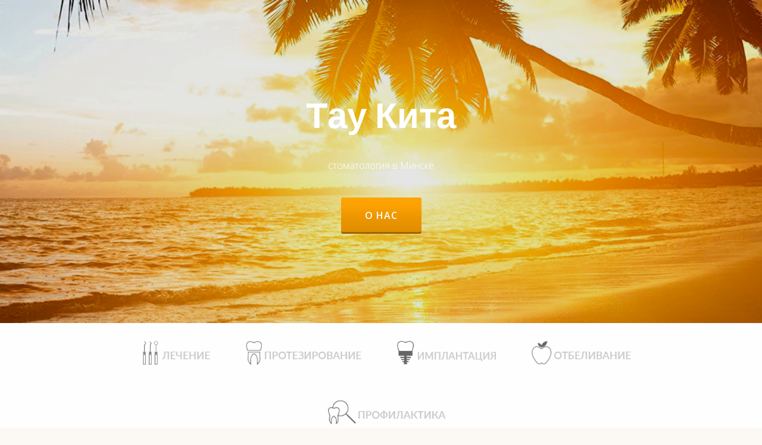

--- FILE ---
content_type: text/html; charset=UTF-8
request_url: http://tau-kita.by/
body_size: 8316
content:
<!DOCTYPE html>
<html lang="ru-RU" prefix="og: http://ogp.me/ns#" class="no-js">
<head>
<meta charset="UTF-8">
<meta name="viewport" content="width=device-width, initial-scale=1">
<link href="https://fonts.googleapis.com/css?family=Open+Sans:300,400,600,700" rel="stylesheet">
<link rel="profile" href="http://gmpg.org/xfn/11">
<link rel="pingback" href="http://tau-kita.by/xmlrpc.php">

<title>Главная - ТАУ-КИТА</title>

<!-- This site is optimized with the Yoast SEO plugin v3.4 - https://yoast.com/wordpress/plugins/seo/ -->
<link rel="canonical" href="http://tau-kita.by/" />
<meta property="og:locale" content="ru_RU" />
<meta property="og:type" content="website" />
<meta property="og:title" content="Главная - ТАУ-КИТА" />
<meta property="og:url" content="http://tau-kita.by/" />
<meta property="og:site_name" content="ТАУ-КИТА" />
<meta name="twitter:card" content="summary" />
<meta name="twitter:title" content="Главная - ТАУ-КИТА" />
<script type='application/ld+json'>{"@context":"http:\/\/schema.org","@type":"WebSite","url":"http:\/\/tau-kita.by\/","name":"\u0422\u0410\u0423-\u041a\u0418\u0422\u0410","potentialAction":{"@type":"SearchAction","target":"http:\/\/tau-kita.by\/?s={search_term_string}","query-input":"required name=search_term_string"}}</script>
<!-- / Yoast SEO plugin. -->

<link rel="alternate" type="application/rss+xml" title="ТАУ-КИТА &raquo; Лента" href="http://tau-kita.by/feed/" />
<link rel="alternate" type="application/rss+xml" title="ТАУ-КИТА &raquo; Лента комментариев" href="http://tau-kita.by/comments/feed/" />
		<script type="text/javascript">
			window._wpemojiSettings = {"baseUrl":"https:\/\/s.w.org\/images\/core\/emoji\/72x72\/","ext":".png","source":{"concatemoji":"http:\/\/tau-kita.by\/wp-includes\/js\/wp-emoji-release.min.js?ver=4.5.32"}};
			!function(e,o,t){var a,n,r;function i(e){var t=o.createElement("script");t.src=e,t.type="text/javascript",o.getElementsByTagName("head")[0].appendChild(t)}for(r=Array("simple","flag","unicode8","diversity"),t.supports={everything:!0,everythingExceptFlag:!0},n=0;n<r.length;n++)t.supports[r[n]]=function(e){var t,a,n=o.createElement("canvas"),r=n.getContext&&n.getContext("2d"),i=String.fromCharCode;if(!r||!r.fillText)return!1;switch(r.textBaseline="top",r.font="600 32px Arial",e){case"flag":return r.fillText(i(55356,56806,55356,56826),0,0),3e3<n.toDataURL().length;case"diversity":return r.fillText(i(55356,57221),0,0),a=(t=r.getImageData(16,16,1,1).data)[0]+","+t[1]+","+t[2]+","+t[3],r.fillText(i(55356,57221,55356,57343),0,0),a!=(t=r.getImageData(16,16,1,1).data)[0]+","+t[1]+","+t[2]+","+t[3];case"simple":return r.fillText(i(55357,56835),0,0),0!==r.getImageData(16,16,1,1).data[0];case"unicode8":return r.fillText(i(55356,57135),0,0),0!==r.getImageData(16,16,1,1).data[0]}return!1}(r[n]),t.supports.everything=t.supports.everything&&t.supports[r[n]],"flag"!==r[n]&&(t.supports.everythingExceptFlag=t.supports.everythingExceptFlag&&t.supports[r[n]]);t.supports.everythingExceptFlag=t.supports.everythingExceptFlag&&!t.supports.flag,t.DOMReady=!1,t.readyCallback=function(){t.DOMReady=!0},t.supports.everything||(a=function(){t.readyCallback()},o.addEventListener?(o.addEventListener("DOMContentLoaded",a,!1),e.addEventListener("load",a,!1)):(e.attachEvent("onload",a),o.attachEvent("onreadystatechange",function(){"complete"===o.readyState&&t.readyCallback()})),(a=t.source||{}).concatemoji?i(a.concatemoji):a.wpemoji&&a.twemoji&&(i(a.twemoji),i(a.wpemoji)))}(window,document,window._wpemojiSettings);
		</script>
		<style type="text/css">
img.wp-smiley,
img.emoji {
	display: inline !important;
	border: none !important;
	box-shadow: none !important;
	height: 1em !important;
	width: 1em !important;
	margin: 0 .07em !important;
	vertical-align: -0.1em !important;
	background: none !important;
	padding: 0 !important;
}
</style>
<link rel='stylesheet' id='contact-form-7-css'  href='http://tau-kita.by/wp-content/plugins/contact-form-7/includes/css/styles.css?ver=4.5' type='text/css' media='all' />
<link rel='stylesheet' id='wprls-style-css'  href='http://tau-kita.by/wp-content/plugins/slider-slideshow/admin/includes/../css/public/slider-pro.min.css?ver=4.5.32' type='text/css' media='all' />
<link rel='stylesheet' id='azera-shop-font-css'  href='//fonts.googleapis.com/css?family=Cabin%3A400%2C600%7COpen+Sans%3A400%2C300%2C600&#038;ver=4.5.32' type='text/css' media='all' />
<link rel='stylesheet' id='azera-shop-fontawesome-css'  href='http://tau-kita.by/wp-content/themes/azera-shop/css/font-awesome.min.css?ver=4.4.0' type='text/css' media='all' />
<link rel='stylesheet' id='azera-shop-bootstrap-style-css'  href='http://tau-kita.by/wp-content/themes/azera-shop/css/bootstrap.min.css?ver=3.3.1' type='text/css' media='all' />
<link rel='stylesheet' id='azera-shop-style-css'  href='http://tau-kita.by/wp-content/themes/azera-shop/style.css?ver=1.0.0' type='text/css' media='all' />
<script type='text/javascript' src='http://tau-kita.by/wp-includes/js/jquery/jquery.js?ver=1.12.4'></script>
<script type='text/javascript' src='http://tau-kita.by/wp-includes/js/jquery/jquery-migrate.min.js?ver=1.4.1'></script>
<script type='text/javascript' src='http://tau-kita.by/wp-content/plugins/slider-slideshow/admin/includes/../js/public/rsslider.js?ver=4.5.32'></script>
<script type='text/javascript' src='http://tau-kita.by/wp-content/plugins/slider/js/jssor.js?ver=4.5.32'></script>
<script type='text/javascript' src='http://tau-kita.by/wp-content/plugins/slider/js/helper.js?ver=4.5.32'></script>
<link rel='https://api.w.org/' href='http://tau-kita.by/wp-json/' />
<link rel="EditURI" type="application/rsd+xml" title="RSD" href="http://tau-kita.by/xmlrpc.php?rsd" />
<link rel="wlwmanifest" type="application/wlwmanifest+xml" href="http://tau-kita.by/wp-includes/wlwmanifest.xml" /> 
<meta name="generator" content="WordPress 4.5.32" />
<link rel='shortlink' href='http://tau-kita.by/' />
<link rel="alternate" type="application/json+oembed" href="http://tau-kita.by/wp-json/oembed/1.0/embed?url=http%3A%2F%2Ftau-kita.by%2F" />
<link rel="alternate" type="text/xml+oembed" href="http://tau-kita.by/wp-json/oembed/1.0/embed?url=http%3A%2F%2Ftau-kita.by%2F&#038;format=xml" />
<!--[if lt IE 9]>
<script src="http://tau-kita.by/wp-content/themes/azera-shop/js/html5shiv.min.js"></script>
<![endif]-->
<link rel="icon" href="http://tau-kita.by/wp-content/uploads/2016/07/cropped-icon1-32x32.png" sizes="32x32" />
<link rel="icon" href="http://tau-kita.by/wp-content/uploads/2016/07/cropped-icon1-192x192.png" sizes="192x192" />
<link rel="apple-touch-icon-precomposed" href="http://tau-kita.by/wp-content/uploads/2016/07/cropped-icon1-180x180.png" />
<meta name="msapplication-TileImage" content="http://tau-kita.by/wp-content/uploads/2016/07/cropped-icon1-270x270.png" />
<script>
  (function(i,s,o,g,r,a,m){i['GoogleAnalyticsObject']=r;i[r]=i[r]||function(){
  (i[r].q=i[r].q||[]).push(arguments)},i[r].l=1*new Date();a=s.createElement(o),
  m=s.getElementsByTagName(o)[0];a.async=1;a.src=g;m.parentNode.insertBefore(a,m)
  })(window,document,'script','https://www.google-analytics.com/analytics.js','ga');

  ga('create', 'UA-82487069-1', 'auto');
  ga('send', 'pageview');

</script>
<!-- Google Tag Manager -->
<script>(function(w,d,s,l,i){w[l]=w[l]||[];w[l].push({'gtm.start':
new Date().getTime(),event:'gtm.js'});var f=d.getElementsByTagName(s)[0],
j=d.createElement(s),dl=l!='dataLayer'?'&l='+l:'';j.async=true;j.src=
'https://www.googletagmanager.com/gtm.js?id='+i+dl;f.parentNode.insertBefore(j,f);
})(window,document,'script','dataLayer','GTM-PMCMMH8');</script>
<!-- End Google Tag Manager -->
<!-- Yandex.Metrika counter -->
<script type="text/javascript">
    (function (d, w, c) {
        (w[c] = w[c] || []).push(function() {
            try {
                w.yaCounter39068275 = new Ya.Metrika({
                    id:39068275,
                    clickmap:true,
                    trackLinks:true,
                    accurateTrackBounce:true
                });
            } catch(e) { }
        });

        var n = d.getElementsByTagName("script")[0],
            s = d.createElement("script"),
            f = function () { n.parentNode.insertBefore(s, n); };
        s.type = "text/javascript";
        s.async = true;
        s.src = "https://mc.yandex.ru/metrika/watch.js";

        if (w.opera == "[object Opera]") {
            d.addEventListener("DOMContentLoaded", f, false);
        } else { f(); }
    })(document, window, "yandex_metrika_callbacks");
</script>
<noscript><div><img src="https://mc.yandex.ru/watch/39068275" style="position:absolute; left:-9999px;" alt="" /></div></noscript>
<!-- /Yandex.Metrika counter -->
<meta name="yandex-verification" content="2dd300b7d650e0c5" />
<script src="/callme/js/callme.js"></script>
<link rel="stylesheet" type="text/css" href="/css/landing_style.css">
</head>

<body itemscope itemtype="http://schema.org/WebPage" class="home page page-id-101 page-template page-template-template-frontpage page-template-template-frontpage-php" dir="ltr">
	<a class="skip-link screen-reader-text" href="#content">Перейти к содержанию</a>
	<!-- =========================
     PRE LOADER       
    ============================== -->
	<div class="preloader"><div class="status">&nbsp;</div></div>

	<!-- =========================
     SECTION: HOME / HEADER  
    ============================== -->
	<!--header-->
	<header itemscope itemtype="http://schema.org/WPHeader" id="masthead" role="banner" data-stellar-background-ratio="0.5" class="header header-style-one site-header">

        <!-- COLOR OVER IMAGE -->
        		<div class="overlay-layer-nav ">

            <!-- STICKY NAVIGATION -->
            <div class="navbar navbar-inverse bs-docs-nav navbar-fixed-top sticky-navigation appear-on-scroll">
				<!-- CONTAINER -->
                <div class="container">
				


					<div class="header-container-wrap">

	                    <div class="navbar-header navbar-header-wrap">

	                        <!-- LOGO -->
	                        <div class="header-logo-wrap">
								<a href="http://tau-kita.by/" class="navbar-brand" title="ТАУ-КИТА"><img src="http://tau-kita.by/wp-content/uploads/2016/07/logo6.png" alt="ТАУ-КИТА"></a><div class="header-logo-wrap text-header azera_shop_only_customizer"><h1 itemprop="headline" id="site-title" class="site-title"><a href="http://tau-kita.by/" title="ТАУ-КИТА" rel="home">ТАУ-КИТА</a></h1><p itemprop="description" id="site-description" class="site-description">стоматология в Минске</p></div>							</div>

	                        <div class="header-button-wrap">
			                    <button title='Мобильное меню' aria-controls='menu-main-menu' aria-expanded='false' type="button" class="navbar-toggle menu-toggle" id="menu-toggle" data-toggle="collapse" data-target="#menu-primary">
			                        <span class="screen-reader-text">Мобильная навигация</span>
			                        <span class="icon-bar"></span>
			                        <span class="icon-bar"></span>
			                        <span class="icon-bar"></span>
			                    </button>
		                    </div><!-- .header-button-wrap -->

	                    </div><!-- .navbar-header-wrap -->
	                    

	                    <!-- MENU -->
	                    <div class="header-nav-wrap">
							<div itemscope itemtype="http://schema.org/SiteNavigationElement" aria-label="Основное меню" id="menu-primary" class="navbar-collapse collapse">
								<!-- LOGO ON STICKY NAV BAR -->
								<div id="site-header-menu" class="site-header-menu">
									<nav id="site-navigation" class="main-navigation" role="navigation">
									<div class="menu-glavnoe-menyu-v-shapke-container"><ul id="menu-glavnoe-menyu-v-shapke" class="primary-menu small-text"><li id="menu-item-41" class="menu-item menu-item-type-post_type menu-item-object-page menu-item-41"><a href="http://tau-kita.by/about-us/">О нас</a></li>
<li id="menu-item-88" class="menu-item menu-item-type-custom menu-item-object-custom menu-item-has-children menu-item-88"><a>Лечение</a>
<ul class="sub-menu">
	<li id="menu-item-40" class="menu-item menu-item-type-post_type menu-item-object-page menu-item-40"><a href="http://tau-kita.by/lechenie-kariesa-v-minske/">Лечение кариеса</a></li>
	<li id="menu-item-86" class="menu-item menu-item-type-post_type menu-item-object-page menu-item-86"><a href="http://tau-kita.by/otbelivanie/">Отбеливание и профилактика</a></li>
</ul>
</li>
<li id="menu-item-87" class="menu-item menu-item-type-post_type menu-item-object-page menu-item-87"><a href="http://tau-kita.by/protezirovanie-zubov/">Протезирование</a></li>
<li id="menu-item-132" class="menu-item menu-item-type-custom menu-item-object-custom current-menu-item current_page_item menu-item-home menu-item-has-children menu-item-132"><a href="http://tau-kita.by/">Ортодонтия</a>
<ul class="sub-menu">
	<li id="menu-item-172" class="menu-item menu-item-type-post_type menu-item-object-page menu-item-172"><a href="http://tau-kita.by/breketyi-v-minske/">Брекеты</a></li>
	<li id="menu-item-170" class="menu-item menu-item-type-post_type menu-item-object-page menu-item-170"><a href="http://tau-kita.by/plastinki-v-minske/">Пластинки</a></li>
</ul>
</li>
<li id="menu-item-307" class="menu-item menu-item-type-custom menu-item-object-custom menu-item-has-children menu-item-307"><a>Хирургия</a>
<ul class="sub-menu">
	<li id="menu-item-38" class="menu-item menu-item-type-post_type menu-item-object-page menu-item-38"><a href="http://tau-kita.by/udalenie-zubov/">Удаление зубов</a></li>
</ul>
</li>
<li id="menu-item-171" class="menu-item menu-item-type-post_type menu-item-object-page menu-item-171"><a href="http://tau-kita.by/rentgen/">Рентгенография</a></li>
<li id="menu-item-36" class="menu-item menu-item-type-post_type menu-item-object-page menu-item-36"><a href="http://tau-kita.by/galereya/">Галерея</a></li>
<li id="menu-item-39" class="menu-item menu-item-type-post_type menu-item-object-page menu-item-39"><a href="http://tau-kita.by/kontaktyi/">Контакты</a></li>
<li id="menu-item-37" class="menu-item menu-item-type-post_type menu-item-object-page menu-item-37"><a href="http://tau-kita.by/zvonok/">Заказать звонок</a></li>
</ul></div>									</nav>
								</div>
		                    </div><!-- .navbar-collapse -->
		                </div><!-- .header-nav-wrap -->

						
					</div><!--  -->


					
                </div>
                <!-- /END CONTAINER -->
            </div>
            <!-- /END STICKY NAVIGATION --><!-- CONTAINER -->


		<div class="overlay-layer-wrap">
			<div class="container overlay-layer" id="parallax_header">

			<div class="row">
				<div class="col-md-12 intro-section-text-wrap">
					<!-- HEADING AND BUTTONS -->
											<div id="intro-section" class="intro-section">

							<!-- WELCOM MESSAGE -->

							<h1 id="intro_section_text_1" class="intro white-text">Тау Кита</h1><h5 id="intro_section_text_2" class="white-text">стоматология в Минске</h5><button id="inpage_scroll_btn" class="btn btn-primary standard-button inpage-scroll" onClick="parent.location='http://tau-kita.by/about-us/'"><span class="screen-reader-text">Текст кнопки заголовка:О нас</span>О нас</button>							<!-- /END BUTTON -->

						</div>
						<!-- /END HEADNING AND BUTTONS -->
									</div><!-- .col-md-12 or .col-md-7 -->
			</div>
			</div>
		</div>

		</div>
		<!-- /END COLOR OVER IMAGE -->
	</header>
	<!-- /END HOME / HEADER  -->

<div itemprop id="content" class="content-warp" role="main">

	<!-- =========================
 SECTION: CLIENTS LOGOs
============================== -->
<div class="clients white-bg" id="clients" role="region" aria-label="Логотипы партнеров"><div class="container"><ul class="client-logos"><li><a href="http://tau-kita.by/lechenie-kariesa-v-minske/" title=""><img src="http://tau-kita.by/wp-content/uploads/2016/07/page111.png" alt="Логотип"></a></li><li><a href="http://tau-kita.by/protezirovanie-zubov/" title=""><img src="http://tau-kita.by/wp-content/uploads/2016/07/page3.png" alt="Логотип"></a></li><li><a href="http://tau-kita.by/implantatsiya-zubov-v-minske/" title=""><img src="http://tau-kita.by/wp-content/uploads/2016/08/page22.png" alt="Логотип"></a></li><li><a href="http://tau-kita.by/otbelivanie/" title=""><img src="http://tau-kita.by/wp-content/uploads/2016/07/page4.png" alt="Логотип"></a></li><li><a href="http://tau-kita.by/otbelivanie/" title=""><img src="http://tau-kita.by/wp-content/uploads/2016/07/Page555.png" alt="Логотип"></a></li></ul></div></div>        <section id="5" class="shortcodes" role="region" aria-label="Шорткоды">
            <div class="section-overlay-layer">
                <div class="container">

                    <div class="section-header">
                        <h2 class="dark-text">Скидка 5%</h2><div class="colored-line"></div><div class="sub-heading">на лечение и отбеливание</div>                    </div>

                    <div role="form" class="wpcf7" id="wpcf7-f199-o1" lang="ru-RU" dir="ltr">
<div class="screen-reader-response"></div>
<form action="/#wpcf7-f199-o1" method="post" class="wpcf7-form" novalidate="novalidate">
<div style="display: none;">
<input type="hidden" name="_wpcf7" value="199" />
<input type="hidden" name="_wpcf7_version" value="4.5" />
<input type="hidden" name="_wpcf7_locale" value="ru_RU" />
<input type="hidden" name="_wpcf7_unit_tag" value="wpcf7-f199-o1" />
<input type="hidden" name="_wpnonce" value="ca004c9fd2" />
</div>
<p style="text-align: center;">Оставьте телефон и мы Вам перезвоним</p>
<p style="text-align: center;"><span class="wpcf7-form-control-wrap tel-422"><input type="tel" name="tel-422" value="" size="40" class="wpcf7-form-control wpcf7-text wpcf7-tel wpcf7-validates-as-tel" aria-invalid="false" /></span></p>
<p style="text-align: center;"><input type="submit" value="Отправить" class="wpcf7-form-control wpcf7-submit" /></p>
<div class="wpcf7-response-output wpcf7-display-none"></div></form></div><p><img class="alignnone size-full wp-image-212" src="http://tau-kita.by/wp-content/uploads/2016/07/DONT_DELETE.jpg" alt="DONT_DELETE" width="1" height="30" /></p>
                </div>
            </div>
        </section>
        <!-- =========================
 SECTION: RIBBON   
============================== -->
<section class="call-to-action ribbon-wrap" id="ribbon" style="background-image:url(http://tau-kita.by/wp-content/uploads/2016/07/lady.png);" role="region" aria-label="Лента">
	<div class="section-overlay-layer">
		<div class="container">
			<div class="row">
				<div class="col-md-8 col-md-offset-2">

					<h2 class="white-text strong">БЕЛЫЕ ЗУБЫ ВСЕГО ЗА ЧАС. СТОИМОСТЬ 450 РУБ.</h2><button onclick="window.location='http://tau-kita.by/zvonok/'" class="btn btn-primary standard-button" type="button" data-toggle="modal" data-target="#stamp-modal"><span class="screen-reader-text">Текст кнопки Ленты:Записаться</span>Записаться</button>
				</div>
			</div>
		</div>
	</div>
</section>

<!-- =========================
 SECTION: CONTACT INFO  
============================== -->
	<div class="contact-info" id="contactinfo" role="region" aria-label="Контактная информация">
		<div class="section-overlay-layer">
			<div class="container">

				<!-- CONTACT INFO -->
				<div class="row contact-links">
													<div class="col-sm-4 contact-link-box  col-xs-12">
									<div class="icon-container"><i class="fa fa-phone colored-text"></i></div><div class="strong no-link">8017 300 76 99; +37529 178 76 20;</div>								</div>
															<div class="col-sm-4 contact-link-box col-xs-12">
									<div class="icon-container"><i class="fa fa-map-marker colored-text"></i></div><a href="http://tau-kita.by/kontaktyi/" class="strong">г. Минск, ул. Казинца 11а</a>								</div>
															<div class="col-sm-4 contact-link-box  col-xs-12">
									<div class="icon-container"><i class="fa fa-envelope colored-text"></i></div><div class="strong no-link">infotaukita@gmail.com</div>								</div>
							         
				</div><!-- .contact-links -->
			</div><!-- .container -->
		</div>
	</div><!-- .contact-info -->
<!-- =========================
INTERGEO MAPS 
============================== -->

</div><!-- .content-wrap -->

<!-- <script>
	            	$(".number_about").html(function(){
  var text= $(this).text().trim().split(" ");
  var first = text.shift();
  return (text.length > 0 ? "<span>"+ first + "</span> " : first) + text.join(" ");
});
</script> -->
    <footer itemscope itemtype="http://schema.org/WPFooter" id="footer" role="contentinfo" class = "footer grey-bg">

        <div class="container">
            <div class="footer-widget-wrap">
			
										<div itemscope itemtype="http://schema.org/WPSideBar" role="complementary" id="sidebar-widgets-area-1" class="col-md-3 col-sm-6 col-xs-12 widget-box" aria-label="Зона виджетов 1">
							<div id="text-5" class="widget widget_text"><h3 class="widget-title">Скидка 5%</h3>			<div class="textwidget">Как записаться к нам на лечение, консультацию или отбеливание? Все очень просто, Вам нужно всего лишь перейти на страницу <a href="http://tau-kita.by/zvonok/">обратной связи</a> и заполнить форму! И мы сразу же Вам перезвоним и запишем на прием!</div>
		</div>						</div>
				
										<div itemscope itemtype="http://schema.org/WPSideBar" role="complementary" id="sidebar-widgets-area-2" class="col-md-3 col-sm-6 col-xs-12 widget-box" aria-label="Зона виджетов 2">
							<div id="text-6" class="widget widget_text"><h3 class="widget-title">Письмо</h3>			<div class="textwidget">Если у Вы хотите связаться с нами по электронной почте, отправить нам свой снимок зубов чтобы получить консультацию, пожалуйста напишите нам письмо на почту <span style="text-decoration: underline;"><strong>infotaukita@gmail.com</strong></span> и мы с радостью дадим Вам ответ в ближайшее время</div>
		</div>						</div>
										<div itemscope itemtype="http://schema.org/WPSideBar" role="complementary" id="sidebar-widgets-area-3" class="col-md-3 col-sm-6 col-xs-12 widget-box" aria-label="Зона виджетов 3">
						   <div id="text-7" class="widget widget_text"><h3 class="widget-title">Отзывы</h3>			<div class="textwidget">Хотите оставить отзыв? Пожалуйста перейдите на страницу <a href="http://tau-kita.by/otzyivyi/">отзывы</a> и заполните форму для электронного отзыва! Ваше мнение очень важно для нас! Мы стараемся сделать наш сервис лучше!</div>
		</div>						</div>
										<div itemscope itemtype="http://schema.org/WPSideBar" role="complementary" id="sidebar-widgets-area-4" class="col-md-3 col-sm-6 col-xs-12 widget-box" aria-label="Зона виджетов 4">
							<div id="nav_menu-3" class="widget widget_nav_menu"><h3 class="widget-title">Услуги</h3><div class="menu-bokovoe-menyu-container"><ul id="menu-bokovoe-menyu" class="menu"><li id="menu-item-173" class="menu-item menu-item-type-post_type menu-item-object-page menu-item-173"><a href="http://tau-kita.by/lechenie-kariesa-v-minske/">Лечение</a></li>
<li id="menu-item-176" class="menu-item menu-item-type-post_type menu-item-object-page menu-item-176"><a href="http://tau-kita.by/protezirovanie-zubov/">Протезирование</a></li>
<li id="menu-item-177" class="menu-item menu-item-type-post_type menu-item-object-page menu-item-177"><a href="http://tau-kita.by/udalenie-zubov/">Удаление зубов</a></li>
<li id="menu-item-178" class="menu-item menu-item-type-post_type menu-item-object-page menu-item-178"><a href="http://tau-kita.by/breketyi-v-minske/">Брекеты</a></li>
<li id="menu-item-175" class="menu-item menu-item-type-post_type menu-item-object-page menu-item-175"><a href="http://tau-kita.by/plastinki-v-minske/">Пластинки</a></li>
<li id="menu-item-174" class="menu-item menu-item-type-post_type menu-item-object-page menu-item-174"><a href="http://tau-kita.by/otbelivanie/">Отбеливание и профилактика</a></li>
<li id="menu-item-310" class="menu-item menu-item-type-post_type menu-item-object-page menu-item-310"><a href="http://tau-kita.by/otzyivyi/">Отзывы</a></li>
</ul></div></div>						</div>
				
            </div><!-- .footer-widget-wrap -->

	        <div class="footer-bottom-wrap">
				<span class="azera_shop_copyright_content">Стоматология &quot;Тау-Кита&quot;, г. Минск, ул. Казинца 11а ( БЦ &quot;Гермес&quot; ), тел.: 8017 300 76 99; +37529 178 76 20;</span><div itemscope role="navigation" itemtype="http://schema.org/SiteNavigationElement" id="menu-secondary" aria-label="Другорядное меню"><h1 class="screen-reader-text">Другорядное меню</h1></div><ul class="social-icons"></ul>	            
	        </div><!-- .footer-bottom-wrap -->

	        <div class="powered-by">
	        	УНП 190876173 Лицензия №02040/6290 от 27 января 2010г. до 27.01.2025г.	        </div>

	    </div><!-- container -->


<!-- Google Tag Manager (noscript) -->
<noscript><iframe src="https://www.googletagmanager.com/ns.html?id=GTM-PMCMMH8"
height="0" width="0" style="display:none;visibility:hidden"></iframe></noscript>
<!-- End Google Tag Manager (noscript) -->
    </footer>

	<script type='text/javascript' src='http://tau-kita.by/wp-content/plugins/contact-form-7/includes/js/jquery.form.min.js?ver=3.51.0-2014.06.20'></script>
<script type='text/javascript'>
/* <![CDATA[ */
var _wpcf7 = {"loaderUrl":"http:\/\/tau-kita.by\/wp-content\/plugins\/contact-form-7\/images\/ajax-loader.gif","recaptcha":{"messages":{"empty":"\u041f\u043e\u0436\u0430\u043b\u0443\u0439\u0441\u0442\u0430 \u043f\u043e\u0434\u0442\u0432\u0435\u0440\u0434\u0438\u0442\u0435, \u0447\u0442\u043e \u0412\u044b - \u043d\u0435 \u0440\u043e\u0431\u043e\u0442."}},"sending":"\u041e\u0442\u043f\u0440\u0430\u0432\u043a\u0430..."};
/* ]]> */
</script>
<script type='text/javascript' src='http://tau-kita.by/wp-content/plugins/contact-form-7/includes/js/scripts.js?ver=4.5'></script>
<script type='text/javascript' src='http://tau-kita.by/wp-content/themes/azera-shop/js/bootstrap.min.js?ver=3.3.5'></script>
<script type='text/javascript'>
/* <![CDATA[ */
var screenReaderText = {"expand":"<span class=\"screen-reader-text\">\u0420\u0430\u0441\u043a\u0440\u044b\u0442\u044c \u0434\u043e\u0447\u0435\u0440\u043d\u0435\u0435 \u043c\u0435\u043d\u044e<\/span>","collapse":"<span class=\"screen-reader-text\">\u0421\u0432\u0435\u0440\u043d\u0443\u0442\u044c \u0434\u043e\u0447\u0435\u0440\u043d\u0435\u0435 \u043c\u0435\u043d\u044e<\/span>"};
/* ]]> */
</script>
<script type='text/javascript' src='http://tau-kita.by/wp-content/themes/azera-shop/js/custom.all.js?ver=2.0.2'></script>
<script type='text/javascript' src='http://tau-kita.by/wp-content/themes/azera-shop/js/custom.home.js?ver=1.0.0'></script>
<script type='text/javascript' src='http://tau-kita.by/wp-content/themes/azera-shop/js/skip-link-focus-fix.js?ver=1.0.0'></script>
<script type='text/javascript' src='http://tau-kita.by/wp-includes/js/wp-embed.min.js?ver=4.5.32'></script>
<style type="text/css">.header{ background-image: url(http://tau-kita.by/wp-content/uploads/2016/08/cropped-fon_6.jpg);}</style>
</body>
</html>


--- FILE ---
content_type: text/css
request_url: http://tau-kita.by/css/landing_style.css
body_size: 1380
content:
body {
    font-family: 'Open Sans', sans-serif;
    background-color: #fcf9f4;
}

.main_head {
    min-height: 280px;
}

.utp-block {
    text-align: center;
    vertical-align: middle;
    height: 280px;
    display: table-cell;
}

.utp_head {
    font-size: 30px;
    font-weight: bold;
    line-height: 36px;
}

.utp_description {
    font-size: 24px;
    padding-top: 30px;
    font-weight: normal;
}

.callback_button,
.callback_button:focus {
    color: #fff;
    padding: 8px 15px;
    background-color: #FF9A00 !important;
    border: none;
    border-radius: 3px;
    box-shadow: 0 3px #B36500;
    font-size: 16px;
    margin: 20px 25px 20px 0px;
    background-image: none;
    border: none !important;
}

.callback_button:active {
    transform: translateY(3px);
    box-shadow: none;
}

.utp_button,
.utp_phones {
    display: inline-block;
    vertical-align: middle;
    margin-top: 50px;
    font-weight: normal;
font-size: 16px;
}

.utp_image {
    display: table-cell;
    vertical-align: middle;
    height: 280px;
}

.about-in-numbers {
    background-color: #FFE3B4;
    padding-top: 30px;
    padding-bottom: 30px;
    font-size: 20px;
    line-height: 28px;
}

.number_about span:first-child {
    font-size: 26px;
    font-weight: bold;
}

.number_about {
    padding-bottom: 15px;
}

.variants {
    text-align: center;
}

section .header {
    font-size: 28px;
    /* letter-spacing: 60px; */
    margin-top: 70px;
    margin-bottom: 30px;
    text-align: center;
    line-height: 32px;
    font-weight: bold;
    overflow: hidden;
    position: relative;
}

.header > span {
	display: inline-block;
margin: 0 .4em;
}

.header > span::before {
	margin-left: -102%;
}

.header > span:after {
    margin-left: 2%;
}

.header > span::before,
.header > span::after {
	content: '';
position: absolute;
width: 100%;
border-top: 2px solid #FFC56D;
margin-top: .6em;
}


.variants img {
    margin: auto;
}

.header_variants {
    font-weight: 300;
    font-size: 20px;
    padding-bottom: 10px;
    padding-top: 20px;
}

.description_variants {
    font-size: 14px;
}

.header_advantages {
    font-weight: 300;
    font-size: 18px;
    padding-bottom: 15px;
}

.advantages .text_block {
    padding-left: 0;
    padding-right: 0;
}

.row {
    margin-bottom: 60px;
}

.advantages .well {
padding: 12px;
}

.advantages .well img {
	padding-left: 0;
}

.brands .img_wrapper {
	height: 120px;
	display: table-cell;
	vertical-align: middle;
}


.questions .container {
	margin-top: 50px;
	background-color: #FCA103;
	padding-left: 0;
	padding-right: 0;
	max-width: 1140px;
}

.questions .head {
	padding-top: 30px;
	color: #fdf4e5;
	font-size: 28px;
	font-weight: bold;
	line-height: 30px;
}

.questions .description {
	font-size: 18px;
	line-height: 26px;
	font-weight: 400;
	color: #fdf4e5;
	padding-top: 20px;
}

.form-call_to_action_wrapper,
.questions_text-block_wrapper {
	display: table-cell;
	vertical-align: middle;
	height: 350px;
}

.form-call_to_action {
	background-color: #fff;
	padding: 20px 20px 30px 20px;
	text-align: center;
	-webkit-box-shadow: 3px 3px 13px 0px rgba(122,122,122,0.77);
-moz-box-shadow: 3px 3px 13px 0px rgba(122,122,122,0.77);
box-shadow: 3px 3px 13px 0px rgba(122,122,122,0.77);
	border-radius: 3px;
}

.form-call_to_action .callback_button {
	letter-spacing: initial;
	margin: auto;
margin-top: 50px;
}

.questions .button_wrapper {
	display: block;
	text-align: center;
}
.form-caption {
	margin-bottom: 20px;
	font-weight: bold;
	font-size: 16px;
}
.form-field {
	margin-top: 10px;
}

.form-field input {
	background-color: #FBCC7A;

}

section.map iframe {
	width: 100%;
}







/* Smartphones (portrait and landscape) ----------- */
@media only screen 
and (min-device-width : 320px) 
and (max-device-width : 480px) {
.about-in-numbers .col-md-3 {
	padding-bottom: 60px;
}

.utp_button, .utp_phones {
	margin-top: 10px;
}

.utp-block button {
	margin: auto;
	margin-top: 20px;
}

.variants button {
	margin: auto;
	margin-top: 20px;
}

.advantages .col-md-4 {
	margin-bottom: 20px;
}

.brands .img_wrapper {
	display: -webkit-flex;
	display: -moz-flex;
	display: -ms-flex;
	display: -o-flex;
	display: flex;
}

.brands img {
	margin: auto;
}

.questions .head {
	text-align: center;
}

.form-call_to_action_wrapper, .questions_text-block_wrapper {
	display: block;
}

.utp_image {
	height: 200px;
}

}



/* iPads (portrait and landscape) ----------- */
@media only screen 
and (min-device-width : 768px) 
and (max-device-width : 1024px) {
.about-in-numbers .col-md-3 {
	padding-bottom: 60px;
}

.utp_button, .utp_phones {
	margin-top: 10px;
}
.utp-block button {
	margin: auto;
	margin-top: 20px;
}

.variants button {
	margin: auto;
	margin-top: 20px;
}

.advantages .col-md-4 {
	margin-bottom: 20px;
}

.brands .img_wrapper {
	display: -webkit-flex;
	display: -moz-flex;
	display: -ms-flex;
	display: -o-flex;
	display: flex;
}

.brands img {
	margin: auto;
}

.questions .head {
	text-align: center;
}

/* .form-call_to_action_wrapper, .questions_text-block_wrapper {
	display: block;
} */

}

.utp_button p {
	margin: 0;
}

--- FILE ---
content_type: text/plain
request_url: https://www.google-analytics.com/j/collect?v=1&_v=j102&a=1177289354&t=pageview&_s=1&dl=http%3A%2F%2Ftau-kita.by%2F&ul=en-us%40posix&dt=%D0%93%D0%BB%D0%B0%D0%B2%D0%BD%D0%B0%D1%8F%20-%20%D0%A2%D0%90%D0%A3-%D0%9A%D0%98%D0%A2%D0%90&sr=1280x720&vp=1280x720&_u=IEBAAEABAAAAACAAI~&jid=1308457306&gjid=903222396&cid=766096875.1763714329&tid=UA-82487069-1&_gid=782193595.1763714329&_r=1&_slc=1&z=551806341
body_size: -449
content:
2,cG-EWZ41EKMHZ

--- FILE ---
content_type: application/javascript
request_url: http://tau-kita.by/wp-content/themes/azera-shop/js/custom.home.js?ver=1.0.0
body_size: 760
content:
/* PRE LOADER */
jQuery(window).load(function () {
    "use strict";
    jQuery(".status").fadeOut();
    jQuery(".preloader").delay(1000).fadeOut("slow");    
});

jQuery(window).resize(function() {
    "use strict";
    var ww = jQuery(window).width();
    /* COLLAPSE NAVIGATION ON MOBILE AFTER CLICKING ON LINK */
    if (ww < 480) {
        jQuery('.sticky-navigation a').on('click', function() {
            jQuery(".navbar-toggle").click();
        });
    }
});

var home_window_width_old;
jQuery(document).ready(function(){
    home_window_width_old = jQuery('.container').width();
    if( home_window_width_old < 750  ){
        jQuery('#our_services_wrap').azerashopgridpinterest({columns: 1,selector: '.service-box'});
        jQuery('#happy_customers_wrap').azerashopgridpinterest({columns: 1,selector: '.testimonials-box'});
    } else {
        jQuery('#our_services_wrap').azerashopgridpinterest({columns: 3,selector: '.service-box'});
        jQuery('#happy_customers_wrap').azerashopgridpinterest({columns: 3,selector: '.testimonials-box'});
    } 
});

jQuery(window).resize(function() {
    if( home_window_width_old != jQuery('.container').outerWidth() ){
        home_window_width_old = jQuery('.container').outerWidth();
        if( home_window_width_old < 750  ){
            jQuery('#our_services_wrap').azerashopgridpinterest({columns: 1,selector: '.service-box'});
            jQuery('#happy_customers_wrap').azerashopgridpinterest({columns: 1,selector: '.testimonials-box'});
        } else {
            jQuery('#our_services_wrap').azerashopgridpinterest({columns: 3,selector: '.service-box'});
            jQuery('#happy_customers_wrap').azerashopgridpinterest({columns: 3,selector: '.testimonials-box'});
        } 
    }
});


/*=============================
========= MAP OVERLAY =========
===============================*/
jQuery(document).ready(function(){
    jQuery('html').click(function(event) {
        jQuery('.azera_shop_map_overlay').show();
    });
    
    jQuery('#container-fluid').click(function(event){
        event.stopPropagation();
    });
    
    jQuery('.azera_shop_map_overlay').on('click',function(event){
        jQuery(this).hide();
    })
});


jQuery(document).ready(function() {
    "use strict";
    mainNav();
});

jQuery(document).ready(function(){
    if(jQuery('.overlay-layer-nav').hasClass('sticky-navigation-open')){
        $azera_shop_header_height = jQuery('.navbar').height();
        $azera_shop_header_height+=84;
        jQuery('.header .overlay-layer').css('padding-top',$azera_shop_header_height);
    }
});

